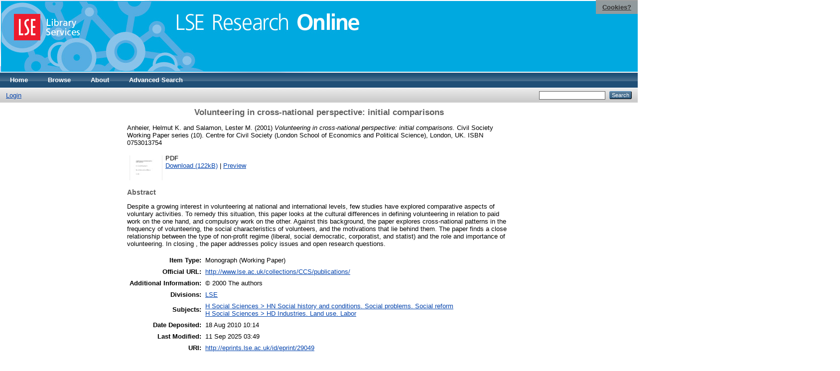

--- FILE ---
content_type: text/html; charset=utf-8
request_url: https://eprints.lse.ac.uk/29049/
body_size: 5947
content:
<!DOCTYPE html PUBLIC "-//W3C//DTD XHTML 1.0 Transitional//EN" "http://www.w3.org/TR/xhtml1/DTD/xhtml1-transitional.dtd">
<html xmlns="http://www.w3.org/1999/xhtml">
  <head>
    <meta http-equiv="X-UA-Compatible" content="IE=edge" />
    <title> Volunteering in cross-national perspective: initial comparisons  - LSE Research Online</title>
    <link rel="icon" href="/favicon.ico" type="image/x-icon" />
    <link rel="shortcut icon" href="/favicon.ico" type="image/x-icon" />
    <meta name="eprints.eprintid" content="29049" />
<meta name="eprints.rev_number" content="35" />
<meta name="eprints.eprint_status" content="archive" />
<meta name="eprints.userid" content="2096" />
<meta name="eprints.source" content="pure" />
<meta name="eprints.dir" content="disk0/00/02/90/49" />
<meta name="eprints.datestamp" content="2010-08-18 10:14:27" />
<meta name="eprints.lastmod" content="2025-09-11 03:49:12" />
<meta name="eprints.status_changed" content="2010-10-01 09:36:47" />
<meta name="eprints.type" content="monograph" />
<meta name="eprints.metadata_visibility" content="show" />
<meta name="eprints.creators_name" content="Anheier, Helmut K." />
<meta name="eprints.creators_name" content="Salamon, Lester M." />
<meta name="eprints.creators_instid" content="0000023157" />
<meta name="eprints.title" content="Volunteering in cross-national perspective: initial comparisons" />
<meta name="eprints.ispublished" content="pub" />
<meta name="eprints.subjects" content="HN" />
<meta name="eprints.subjects" content="HD" />
<meta name="eprints.sets" content="LSE_RC_9" />
<meta name="eprints.divisions" content="UNIT000001" />
<meta name="eprints.full_text_status" content="public" />
<meta name="eprints.monograph_type" content="working_paper" />
<meta name="eprints.language" content="eng" />
<meta name="eprints.note" content="© 2000 The authors" />
<meta name="eprints.abstract" content="Despite a growing interest in volunteering at national and international levels, few studies have explored comparative aspects of voluntary activities. To remedy this situation, this paper looks at the cultural differences in defining volunteering in relation to paid work on the one hand, and compulsory work on the other. Against this background, the paper explores cross-national patterns in the frequency of volunteering, the social characteristics of volunteers, and the motivations that lie behind them. The paper finds a close relationship between the type of non-profit regime (liberal, social democratic, corporatist, and statist) and the role and importance of volunteering. In closing , the paper addresses policy issues and open research questions." />
<meta name="eprints.date" content="2001-07" />
<meta name="eprints.date_type" content="published" />
<meta name="eprints.series" content="Civil Society Working Paper series" />
<meta name="eprints.number" content="10" />
<meta name="eprints.publisher" content="Centre for Civil Society (London School of Economics and Political Science)" />
<meta name="eprints.place_of_pub" content="London, UK" />
<meta name="eprints.pages" content="23" />
<meta name="eprints.isbn" content="0753013754" />
<meta name="eprints.official_url" content="http://www.lse.ac.uk/collections/CCS/publications/" />
<meta name="eprints.pureid" content="13926114" />
<meta name="eprints.dates_date" content="2001-07" />
<meta name="eprints.dates_date_type" content="published" />
<meta name="eprints.citation" content="  Anheier, Helmut K. and Salamon, Lester M.  (2001) Volunteering in cross-national perspective: initial comparisons.  Civil Society Working Paper series (10). Centre for Civil Society (London School of Economics and Political Science), London, UK.  ISBN 0753013754     " />
<meta name="eprints.document_url" content="http://eprints.lse.ac.uk/29049/1/CSWP_10_web.pdf" />
<link rel="schema.DC" href="http://purl.org/DC/elements/1.0/" />
<meta name="DC.relation" content="http://eprints.lse.ac.uk/29049/" />
<meta name="DC.title" content="Volunteering in cross-national perspective: initial comparisons" />
<meta name="DC.creator" content="Anheier, Helmut K." />
<meta name="DC.creator" content="Salamon, Lester M." />
<meta name="DC.subject" content="HN Social history and conditions. Social problems. Social reform" />
<meta name="DC.subject" content="HD Industries. Land use. Labor" />
<meta name="DC.description" content="Despite a growing interest in volunteering at national and international levels, few studies have explored comparative aspects of voluntary activities. To remedy this situation, this paper looks at the cultural differences in defining volunteering in relation to paid work on the one hand, and compulsory work on the other. Against this background, the paper explores cross-national patterns in the frequency of volunteering, the social characteristics of volunteers, and the motivations that lie behind them. The paper finds a close relationship between the type of non-profit regime (liberal, social democratic, corporatist, and statist) and the role and importance of volunteering. In closing , the paper addresses policy issues and open research questions." />
<meta name="DC.publisher" content="Centre for Civil Society (London School of Economics and Political Science)" />
<meta name="DC.date" content="2001-07" />
<meta name="DC.type" content="Monograph" />
<meta name="DC.type" content="NonPeerReviewed" />
<meta name="DC.format" content="application/pdf" />
<meta name="DC.language" content="en" />
<meta name="DC.identifier" content="http://eprints.lse.ac.uk/29049/1/CSWP_10_web.pdf" />
<meta name="DC.identifier" content="  Anheier, Helmut K. and Salamon, Lester M.  (2001) Volunteering in cross-national perspective: initial comparisons.  Civil Society Working Paper series (10). Centre for Civil Society (London School of Economics and Political Science), London, UK.  ISBN 0753013754     " />
<meta name="DC.relation" content="http://www.lse.ac.uk/collections/CCS/publications/" />
<meta name="DC.language" content="eng" />
<link rel="alternate" href="/cgi/export/eprint/29049/DIDL/eprints-eprint-29049.xml" type="text/xml; charset=utf-8" title="MPEG-21 DIDL" />
<link rel="alternate" href="/cgi/export/eprint/29049/MODS/eprints-eprint-29049.xml" type="text/xml; charset=utf-8" title="MODS" />
<link rel="alternate" href="/cgi/export/eprint/29049/Refer/eprints-eprint-29049.refer" type="text/plain" title="Refer" />
<link rel="alternate" href="/cgi/export/eprint/29049/ContextObject/eprints-eprint-29049.xml" type="text/xml; charset=utf-8" title="OpenURL ContextObject" />
<link rel="alternate" href="/cgi/export/eprint/29049/RDFNT/eprints-eprint-29049.nt" type="text/plain" title="RDF+N-Triples" />
<link rel="alternate" href="/cgi/export/eprint/29049/DC/eprints-eprint-29049.txt" type="text/plain; charset=utf-8" title="Dublin Core" />
<link rel="alternate" href="/cgi/export/eprint/29049/RIS/eprints-eprint-29049.ris" type="text/plain" title="Reference Manager" />
<link rel="alternate" href="/cgi/export/eprint/29049/BibTeX/eprints-eprint-29049.bib" type="text/plain" title="BibTeX" />
<link rel="alternate" href="/cgi/export/eprint/29049/Atom/eprints-eprint-29049.xml" type="application/atom+xml;charset=utf-8" title="Atom" />
<link rel="alternate" href="/cgi/export/eprint/29049/RDFN3/eprints-eprint-29049.n3" type="text/n3" title="RDF+N3" />
<link rel="alternate" href="/cgi/export/eprint/29049/Simple/eprints-eprint-29049.txt" type="text/plain; charset=utf-8" title="Simple Metadata" />
<link rel="alternate" href="/cgi/export/eprint/29049/OPENAIRE/eprints-eprint-29049.xml" type="application/xml; charset=utf-8" title="OPENAIRE" />
<link rel="alternate" href="/cgi/export/eprint/29049/METS/eprints-eprint-29049.xml" type="text/xml; charset=utf-8" title="METS" />
<link rel="alternate" href="/cgi/export/eprint/29049/XML/eprints-eprint-29049.xml" type="application/vnd.eprints.data+xml; charset=utf-8" title="EP3 XML" />
<link rel="alternate" href="/cgi/export/eprint/29049/EndNote/eprints-eprint-29049.enw" type="text/plain; charset=utf-8" title="EndNote" />
<link rel="alternate" href="/cgi/export/eprint/29049/JSON/eprints-eprint-29049.js" type="application/json; charset=utf-8" title="JSON" />
<link rel="alternate" href="/cgi/export/eprint/29049/HTML/eprints-eprint-29049.html" type="text/html; charset=utf-8" title="HTML Citation" />
<link rel="alternate" href="/cgi/export/eprint/29049/COinS/eprints-eprint-29049.txt" type="text/plain; charset=utf-8" title="OpenURL ContextObject in Span" />
<link rel="alternate" href="/cgi/export/eprint/29049/RDFXML/eprints-eprint-29049.rdf" type="application/rdf+xml" title="RDF+XML" />
<link rel="alternate" href="/cgi/export/eprint/29049/Text/eprints-eprint-29049.txt" type="text/plain; charset=utf-8" title="ASCII Citation" />
<link rel="Top" href="http://eprints.lse.ac.uk/" />
    <link rel="Sword" href="http://eprints.lse.ac.uk/sword-app/servicedocument" />
    <link rel="SwordDeposit" href="http://eprints.lse.ac.uk/id/contents" />
    <link rel="Search" type="text/html" href="http://eprints.lse.ac.uk/cgi/search" />
    <link rel="Search" type="application/opensearchdescription+xml" href="http://eprints.lse.ac.uk/cgi/opensearchdescription" />
    <script type="text/javascript" src="https://www.google.com/jsapi"><!--padder--></script><script type="text/javascript">
// <![CDATA[
google.load("visualization", "1", {packages:["corechart", "geochart"]});
// ]]></script><script type="text/javascript" src="https://www.google.com/jsapi"><!--padder--></script><script type="text/javascript">
// <![CDATA[
google.load("visualization", "1", {packages:["corechart", "geochart"]});
// ]]></script><script type="text/javascript">
// <![CDATA[
var eprints_http_root = "http:\/\/eprints.lse.ac.uk";
var eprints_http_cgiroot = "http:\/\/eprints.lse.ac.uk\/cgi";
var eprints_oai_archive_id = "eprints.lse.ac.uk";
var eprints_logged_in = false;
// ]]></script>
    <style type="text/css">.ep_logged_in { display: none }</style>
    <link rel="stylesheet" type="text/css" href="/style/auto-3.3.15.css" />
    <script type="text/javascript" src="/javascript/auto-3.3.15.js"><!--padder--></script>
    <!--[if lte IE 6]>
        <link rel="stylesheet" type="text/css" href="/style/ie6.css" />
   <![endif]-->
    <meta name="Generator" content="EPrints 3.3.15" />
    <meta http-equiv="Content-Type" content="text/html; charset=UTF-8" />
    <meta http-equiv="Content-Language" content="en" />
    
  </head>
  <body>

<div class="ep_tm_header ep_noprint">

            <table class="header-bar" border="0">

              <tbody>

                        <tr>
<div style="top: 0px; right: 0px; position:fixed; width: auto; padding: 0.5em 1em; z-index: 99999; text-align: center; color: white; background-color: #999999;background: rgba(153, 153, 153, 0.95); font-size: 13px; font-weight: 700;">
  <a href="http://www2.lse.ac.uk/aboutThisWebsite/termsOfUse/cookies.aspx" title="Cookies?" style="color: #333; text-decoration: underline;">Cookies?</a>
</div>

<td class="barthree">


<img src="/images/headerthin.jpg" alt="Library Header Image" usemap="#header" style="border-style:none" />

                                    </td>

                        </tr>

              </tbody>

            </table>

<div>

<map id="header" name="header">

<area shape="rect" alt="LSE Research Online" coords="350,24,725,60" href="http://eprints.lse.ac.uk" title="LSE Research Online"></area>

<area shape="rect" alt="LSE Library Services" coords="25,25,160,79" href="http://www.lse.ac.uk/library" title="LSE Library Services"></area>


<area shape="default" nohref="nohref" alt=""></area>

</map>
</div>

   <!-- <div class="ep_tm_header ep_noprint">
	<table class="header-bar" border="0">
	  <tbody>
		<tr>
			<td width="187">
<img src="/images/header.jpg" width="1680" height="140" alt="Library Header Image" usemap="#header" style="border-style:none" />
			</td>
		</tr>
	  </tbody>
	</table>
<div>
<map id="header" name="header">
<area shape="rect" alt="LSE Research Online" coords="12,25,394,90" href="http://eprints-upgrade.lse.ac.uk" title="LSE Research Online" />
<area shape="rect" alt="London School of Economics web site" coords="428,25,611,91" href="http://www.lse.ac.uk" title="London School of Economics web site" />
<area shape="default" nohref="nohref" alt="" />
</map>
</div>-->
    <!--<epc:pin ref="pagetop"/>
    <div class="ep_tm_header ep_noprint">
      <div class="ep_tm_site_logo">
        <a href="{$config{frontpage}}" title="{phrase('archive_name')}">
          <img alt="{phrase('archive_name')}" src="{$config{rel_path}}{$config{site_logo}}"/>
        </a>
      </div>-->
      <ul class="ep_tm_menu">
        <li>
          <a href="http://eprints.lse.ac.uk">
            Home
          </a>
        </li>
        <li>
          <a href="http://eprints.lse.ac.uk/view/" menu="ep_tm_menu_browse">
            Browse
          </a>
          <ul id="ep_tm_menu_browse" style="display:none;">
            <li>
              <a href="http://eprints.lse.ac.uk/view/year/">
                Browse by 
                Year
              </a>
            </li>
            <li>
              <a href="http://eprints.lse.ac.uk/view/subjects/">
                Browse by 
                Subject
              </a>
            </li>
          </ul>
        </li>
        <li>
          <a href="http://eprints.lse.ac.uk/faq.html">
            About
          </a>
        </li>
        <li>
          <a href="http://eprints.lse.ac.uk/cgi/search/advanced">
            Advanced Search
          </a>
        </li>
      </ul>
      <table class="ep_tm_searchbar">
        <tr>
          <td align="left">
            <ul class="ep_tm_key_tools" id="ep_tm_menu_tools"><li><a href="/cgi/users/home">Login</a></li></ul>
          </td>
          <td align="right" style="white-space: nowrap">
            
            <form method="get" accept-charset="utf-8" action="https://eprints.lse.ac.uk/cgi/search" style="display:inline">
              <input class="ep_tm_searchbarbox" size="20" type="text" name="q" />
              <input class="ep_tm_searchbarbutton" value="Search" type="submit" name="_action_search" />
              <input type="hidden" name="_action_search" value="Search" />
              <input type="hidden" name="_order" value="bytitle" />
              <input type="hidden" name="basic_srchtype" value="ALL" />
              <input type="hidden" name="_satisfyall" value="ALL" />
            </form>
          </td>
        </tr>
      </table>
    </div>
    <div>
      <div class="ep_tm_page_content">
        <h1 class="ep_tm_pagetitle">
          

Volunteering in cross-national perspective: initial comparisons


        </h1>
        <div class="ep_summary_content"><div class="ep_summary_content_left"></div><div class="ep_summary_content_right"></div><div class="ep_summary_content_top"></div><div class="ep_summary_content_main">
<script src="http://eprints.lse.ac.uk/eprints_mk2.js">// <!-- No script --></script>
  <p style="margin-bottom: 1em">
    


    <span class="person"><span class="person_name">Anheier, Helmut K.</span></span> and <span class="person"><span class="person_name">Salamon, Lester M.</span></span> 
  

(2001)

<em>Volunteering in cross-national perspective: initial comparisons.</em>


    Civil Society Working Paper series (10).
    Centre for Civil Society (London School of Economics and Political Science), London, UK.
     ISBN 0753013754
  


  



  </p>

  

<!--
<epc:comment>PURE - audiovisual added to list below</epc:comment>
<epc:if test=" ! type.one_of( 'audiovisual', 'video', 'patent','thesis', 'monograph', 'other', 'dataset', 'teaching_resource', 'audio', 'website', 'image' ) or monograph_type = 'working_paper'">
      <epc:print expr="$sfx_block" />
</epc:if>
-->
  

    
  
    
      
      <table>
        
          <tr>
            <td valign="top" align="right"><a href="http://eprints.lse.ac.uk/29049/1/CSWP_10_web.pdf" onmouseover="EPJS_ShowPreview( event, 'doc_preview_4003' );" class="ep_document_link" onmouseout="EPJS_HidePreview( event, 'doc_preview_4003' );"><img class="ep_doc_icon" alt="[img]" src="http://eprints.lse.ac.uk/29049/1.hassmallThumbnailVersion/CSWP_10_web.pdf" border="0" /></a><div id="doc_preview_4003" class="ep_preview"><table><tr><td><img class="ep_preview_image" alt="" src="http://eprints.lse.ac.uk/29049/1.haspreviewThumbnailVersion/CSWP_10_web.pdf" border="0" /><div class="ep_preview_title">Preview</div></td></tr></table></div></td>
            <td valign="top">
              

<!-- document citation -->


<span class="ep_document_citation">
<span class="document_format">PDF</span>
<!--<epc:if test="main"><br/><span class="document_filename"><print expr="main"/></span></epc:if>-->



</span>

<br />
              <a href="http://eprints.lse.ac.uk/29049/1/CSWP_10_web.pdf" class="ep_document_link">Download (122kB)</a>
              
			  
			  | <a href="http://eprints.lse.ac.uk/29049/1.haslightboxThumbnailVersion/CSWP_10_web.pdf" rel="lightbox[docs] nofollow" title="Preview">Preview</a>
			  
			  
              
  
              <ul>
              
                
              
              </ul>
            </td>
          </tr>
        
      </table>
    

  

  



<div class="altmetric-embed" data-link-target="_blank" data-hide-no-mentions="true" data-badge-type="4" data-badge-popover="right"></div>

  
    <h2>Abstract</h2>
    <p style="text-align: left; margin: 1em auto 0em auto">Despite a growing interest in volunteering at national and international levels, few studies have explored comparative aspects of voluntary activities. To remedy this situation, this paper looks at the cultural differences in defining volunteering in relation to paid work on the one hand, and compulsory work on the other. Against this background, the paper explores cross-national patterns in the frequency of volunteering, the social characteristics of volunteers, and the motivations that lie behind them. The paper finds a close relationship between the type of non-profit regime (liberal, social democratic, corporatist, and statist) and the role and importance of volunteering. In closing , the paper addresses policy issues and open research questions.</p>
  

  <table style="margin-bottom: 1em; margin-top: 1em;" cellpadding="3">
    <tr>
      <th align="right">Item Type:</th>
      <td>
        Monograph
        
        (Working Paper)
        
        
      </td>
    </tr>
    
    
      
    
      
        <tr>
          <th align="right">Official URL:</th>
          <td valign="top"><a href="http://www.lse.ac.uk/collections/CCS/publications/">http://www.lse.ac.uk/collections/CCS/publications/</a></td>
        </tr>
      
    
      
        <tr>
          <th align="right">Additional Information:</th>
          <td valign="top">© 2000 The authors</td>
        </tr>
      
    
      
        <tr>
          <th align="right">Divisions:</th>
          <td valign="top"><a href="http://eprints.lse.ac.uk/view/divisions/UNIT000001/">LSE</a></td>
        </tr>
      
    
      
        <tr>
          <th align="right">Subjects:</th>
          <td valign="top"><a href="http://eprints.lse.ac.uk/view/subjects/HN.html">H Social Sciences &gt; HN Social history and conditions. Social problems. Social reform</a><br /><a href="http://eprints.lse.ac.uk/view/subjects/HD.html">H Social Sciences &gt; HD Industries. Land use. Labor</a></td>
        </tr>
      
    
      
    
      
    
      
        <tr>
          <th align="right">Date Deposited:</th>
          <td valign="top">18 Aug 2010 10:14</td>
        </tr>
      
    
      
        <tr>
          <th align="right">Last Modified:</th>
          <td valign="top">11 Sep 2025 03:49</td>
        </tr>
      
    
      
    
      
    
    <tr>
      <th align="right">URI:</th>
      <td valign="top"><a href="http://eprints.lse.ac.uk/id/eprint/29049">http://eprints.lse.ac.uk/id/eprint/29049</a></td>
    </tr>
  </table>


  
  

  
    <h3>Actions (login required)</h3>
    <table class="ep_summary_page_actions">
    
      <tr>
        <td><a href="/cgi/users/home?screen=EPrint%3A%3AView&amp;eprintid=29049"><img src="/style/images/action_view.png" title="View Item" alt="View Item" class="ep_form_action_icon" /></a></td>
        <td>View Item</td>
      </tr>
    
    </table>
  
</div><div class="ep_summary_content_bottom"><div class="ep_summary_box" id="ep_summary_box_1"><div class="ep_summary_box_title"><div class="ep_no_js">Download Statistics</div><div class="ep_only_js" id="ep_summary_box_1_colbar"><a class="ep_box_collapse_link" onclick="EPJS_blur(event); EPJS_toggleSlideScroll('ep_summary_box_1_content',true,'ep_summary_box_1');EPJS_toggle('ep_summary_box_1_colbar',true);EPJS_toggle('ep_summary_box_1_bar',false);return false" href="#"><img alt="-" src="/style/images/minus.png" border="0" /> Download Statistics</a></div><div class="ep_only_js" id="ep_summary_box_1_bar" style="display: none"><a class="ep_box_collapse_link" onclick="EPJS_blur(event); EPJS_toggleSlideScroll('ep_summary_box_1_content',false,'ep_summary_box_1');EPJS_toggle('ep_summary_box_1_colbar',true);EPJS_toggle('ep_summary_box_1_bar',false);return false" href="#"><img alt="+" src="/style/images/plus.png" border="0" /> Download Statistics</a></div></div><div class="ep_summary_box_body" id="ep_summary_box_1_content"><div id="ep_summary_box_1_content_inner">
<h3 class="irstats2_summary_page_header">Downloads</h3>
<div class="irstats2_summary_page_container">
<p>Downloads per month over past year</p>
<div id="irstats2_summary_page_downloads" class="irstats2_graph"></div>
<p style="text-align:center"><a href="#" id="irstats2_summary_page:link">View more statistics</a></p>
</div>
<script type="text/javascript">
document.observe("dom:loaded",function(){

	var irstats2_summary_page_eprintid = '29049'; 
<!--                var irstats2_summary_page_eprintid = '1'; -->

		 $( 'irstats2_summary_page:link' ).setAttribute( 'href', '/cgi/stats/report/eprint/' + irstats2_summary_page_eprintid ); 

		new EPJS_Stats_GoogleGraph ( { 'context': {
			'range':'1y',
			'set_name': 'eprint',
			'set_value': irstats2_summary_page_eprintid,
			'datatype':'downloads' },
			'options': {
			'container_id': 'irstats2_summary_page_downloads', 'date_resolution':'month','graph_type':'column'
			} } );
		});

</script>
</div></div></div></div><div class="ep_summary_content_after"></div></div>
      </div>
    </div>
<div class="ep_tm_footer ep_noprint">
  <hr noshade="noshade" class="ep_ruler" />
  <hr class="ep_tm_last" />
  <div style="font-size: 100%;">
    <br /><img src="https://www.lse.ac.uk/images/spacer.gif" height="1" width="10" alt="" /><a href="/faq.html">Mission Statement &amp; FAQs</a> | <a href="/contact.html">Contact us</a> | <a href="/takedown.html">Takedown Policy</a> | <a href="/content.html">Content Policy</a> | LSE Research Online supports <a href="http://www.openarchives.org"><abbr title="Open Archives Protocol for Metadata Harvesting v2.0">OAI 2.0</abbr></a> with a base URL of <tt>/cgi/oai2</tt>

</div>
</div>
<!--
    <div class="ep_tm_footer ep_noprint">
      <div class="ep_tm_eprints_logo">
        <a href="http://eprints.org/software/">
          <img alt="EPrints Logo" src="{$config{rel_path}}/images/eprintslogo.gif"/>
        </a>
      </div>
      <epc:phrase ref="template:about_eprints"/>
    </div>-->

<script type="text/javascript" src="https://www.google.com/jsapi"><!--padder--></script><script type="text/javascript">
// <![CDATA[
google.load("visualization", "1", {packages:["corechart", "geochart"]});
// ]]></script>


<script src="https://www.google-analytics.com/urchin.js" type="text/javascript">
</script>
<script type="text/javascript">
_uacct = "UA-490450-8";
urchinTracker();
</script>

<!-- Google tag (gtag.js) -->

<script async="async" src="https://www.googletagmanager.com/gtag/js?id=G-9L0JVL9YN7">// <!-- No script --></script>
<script>
  window.dataLayer = window.dataLayer || [];
  function gtag(){dataLayer.push(arguments);}
  gtag('js', new Date());
 
  gtag('config', 'G-9L0JVL9YN7', { cookie_flags: 'SameSite=None;Secure' });
</script>

<meta name="google-site-verification" content="N2CEmtlSBsgUh8V3Cq-Vk3nGunvU8zSr2Jz1xev2eao" />

  </body>
</html>